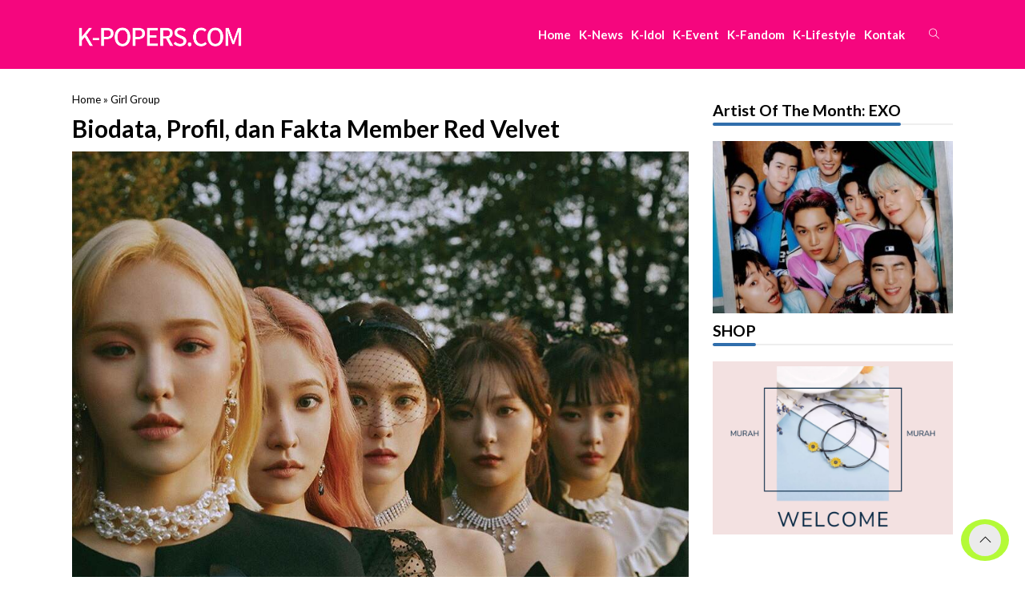

--- FILE ---
content_type: text/html; charset=utf-8
request_url: https://www.google.com/recaptcha/api2/aframe
body_size: 268
content:
<!DOCTYPE HTML><html><head><meta http-equiv="content-type" content="text/html; charset=UTF-8"></head><body><script nonce="qKzAcRJieOFpxPek7ZEBcw">/** Anti-fraud and anti-abuse applications only. See google.com/recaptcha */ try{var clients={'sodar':'https://pagead2.googlesyndication.com/pagead/sodar?'};window.addEventListener("message",function(a){try{if(a.source===window.parent){var b=JSON.parse(a.data);var c=clients[b['id']];if(c){var d=document.createElement('img');d.src=c+b['params']+'&rc='+(localStorage.getItem("rc::a")?sessionStorage.getItem("rc::b"):"");window.document.body.appendChild(d);sessionStorage.setItem("rc::e",parseInt(sessionStorage.getItem("rc::e")||0)+1);localStorage.setItem("rc::h",'1768912926069');}}}catch(b){}});window.parent.postMessage("_grecaptcha_ready", "*");}catch(b){}</script></body></html>

--- FILE ---
content_type: text/css
request_url: https://www.k-popers.com/wp-content/themes/asight-per/assets/css/owl.css?ver=1.1
body_size: 11996
content:
/*! OwlSlider */
.owl-carousel .owl-wrapper:after {
    content: ".";
    display: block;
    clear: both;
    visibility: hidden;
    line-height: 0;
    height: 0
}

.owl-carousel {
    display: none;
    position: relative;
    width: 100%;
    -ms-touch-action: pan-y
}

.owl-carousel .owl-wrapper {
    display: none;
    position: relative
}

.owl-carousel .owl-wrapper-outer {
    overflow: hidden;
    position: relative;
    width: 100%
}

.owl-carousel .owl-wrapper-outer.autoHeight {
    -webkit-transition: height 500ms ease-in-out;
    -moz-transition: height 500ms ease-in-out;
    -ms-transition: height 500ms ease-in-out;
    -o-transition: height 500ms ease-in-out;
    transition: height 500ms ease-in-out
}

.owl-carousel .owl-item {
    float: left
}

.owl-controls .owl-buttons div,
.owl-controls .owl-page {
    cursor: pointer
}

.owl-controls {
    -webkit-user-select: none;
    -khtml-user-select: none;
    -moz-user-select: none;
    -ms-user-select: none;
    user-select: none;
    -webkit-tap-highlight-color: transparent
}

.grabbing {
    cursor: url(../images/grabbing.png) 8 8, move
}

.owl-carousel .owl-item,
.owl-carousel .owl-wrapper {
    -webkit-backface-visibility: hidden;
    -moz-backface-visibility: hidden;
    -ms-backface-visibility: hidden;
    -webkit-transform: translate3d(0, 0, 0);
    -moz-transform: translate3d(0, 0, 0);
    -ms-transform: translate3d(0, 0, 0)
}

.owl-theme .owl-controls {
    text-align: center;
}

.owl-theme .owl-controls .owl-buttons div {
    color: #FFF;
    display: inline-block;
    zoom: 1;
    margin: 5px;
    margin-top: 10px;
    padding: 3px 10px;
    font-size: 12px;
    -webkit-border-radius: 30px;
    -moz-border-radius: 30px;
    border-radius: 30px;
    background: #777;
    filter: Alpha(Opacity=50);
    opacity: .5
}

.owl-theme .owl-controls.clickable .owl-buttons div:hover {
    filter: Alpha(Opacity=100);
    opacity: 1;
    text-decoration: none
}

.owl-theme .owl-controls .owl-page {
    display: inline-block;
    zoom: 1
}

.owl-theme .owl-controls .owl-page span {
    display: block;
    width: 30px;
    height: 30px;
    border: 5px solid #FFF;
    margin: 5px 7px;
    filter: Alpha(Opacity=50);
    opacity: .5;
    -webkit-border-radius: 20px;
    -moz-border-radius: 20px;
    border-radius: 20px;
    background: #777
}

.owl-theme .owl-controls .owl-page.active span,
.owl-theme .owl-controls.clickable .owl-page:hover span {
    filter: Alpha(Opacity=100);
    opacity: 1
}

.owl-theme .owl-controls .owl-page span.owl-numbers {
    height: auto;
    width: auto;
    color: #FFF;
    padding: 2px 10px;
    font-size: 12px;
    -webkit-border-radius: 30px;
    -moz-border-radius: 30px;
    border-radius: 30px
}

.owl-item.loading {
    min-height: 150px;
    background: url(../images/AjaxLoader.gif) no-repeat center center
}

.megaslider .owl-controls {
    text-align: center;
}

.megaslider .owl-controls .owl-buttons div {
    color: #FFF;
    display: block;
    zoom: 1;
    font-size: 16px;
}

.megaslider .owl-controls .owl-buttons .owl-prev {
    width: 40px;
    height: 40px;
    position: absolute;
    background-image: url(../images/nextprev.svg);
    transform: rotate(270deg);
    background-repeat: no-repeat;
    background-position: 50% 50%;
    left: 0;
    top: 45%
}

.megaslider .owl-controls .owl-buttons .owl-next {
    width: 40px;
    height: 40px;
    position: absolute;
    background-image: url(../images/nextprev.svg);
    transform: rotate(90deg);
    background-repeat: no-repeat;
    background-position: 50% 50%;
    right: 0;
    top: 45%
}

.megaslider .owl-controls.clickable .owl-buttons div:hover {
    filter: Alpha(Opacity=90);
    opacity: .9;
    text-decoration: none
}

.megaslider .owl-controls .owl-page {
    display: inline-block;
    zoom: 1
}

.megaslider .owl-controls .owl-pagination {
    position: absolute;
    bottom: 10px;
    width: 100%;
    text-align: center
}

.megaslider .owl-controls .owl-page span {
    display: block;
    width: 18px;
    height: 18px;
    filter: Alpha(Opacity=30);
    opacity: .3;
    -webkit-border-radius: 50%;
    -moz-border-radius: 50%;
    border-radius: 50%;
    border: 2px solid #FFF;
    background: #333;
    margin: 5px 7px
}

.megaslider .owl-controls .owl-page.active span,
.megaslider .owl-controls.clickable .owl-page:hover span {
    filter: Alpha(Opacity=90);
    opacity: 0.9
}

.megaslider .owl-controls .owl-page span.owl-numbers {
    height: auto;
    width: auto;
    color: #FFF;
    font-size: 12px;
    -webkit-border-radius: 30px;
    -moz-border-radius: 30px;
    border-radius: 30px;
    padding: 2px 10px
}

.smallslider .owl-controls {
    text-align: center;
    margin-top: 5px;
}

.smallslider .owl-controls .owl-buttons div {
    color: #FFF;
    display: block;
    zoom: 1;
    font-size: 16px;
}

.smallslider .owl-controls .owl-buttons .owl-prev {
    width: 30px;
    height: 30px;
    position: absolute;
    background-image: url(../images/nextprev.svg);
    transform: rotate(270deg);
    background-size: 100%;
    background-repeat: no-repeat;
    background-position: 50% 50%;
    left: 6px;
    top: 45%
}

.smallslider .owl-controls .owl-buttons .owl-next {
    width: 30px;
    height: 30px;
    position: absolute;
    background-image: url(../images/nextprev.svg);
    transform: rotate(90deg);
    background-size: 100%;
    background-repeat: no-repeat;
    background-position: 50% 50%;
    right: 6px;
    top: 45%
}

.smallslider .owl-controls.clickable .owl-buttons div:hover {
    ftext-decoration: none
}

.smallslider .owl-controls .owl-page {
    display: inline-block;
    zoom: 1
}

.smallslider .owl-controls .owl-page span {
    display: block;
    width: 15px;
    height: 15px;
    border: 2px solid #FFF;
    filter: Alpha(Opacity=30);
    opacity: .3;
    -webkit-border-radius: 50%;
    -moz-border-radius: 50%;
    border-radius: 50%;
    background: #777;
    margin: 5px 7px
}

.smallslider .owl-controls .owl-page.active span,
.smallslider .owl-controls.clickable .owl-page:hover span {
    filter: Alpha(Opacity=80);
    opacity: 80
}

.smallslider .owl-controls .owl-page span.owl-numbers {
    height: auto;
    width: auto;
    color: #FFF;
    font-size: 12px;
    -webkit-border-radius: 30px;
    -moz-border-radius: 30px;
    border-radius: 30px;
    padding: 2px 10px
}

.owl-origin {
    -webkit-perspective: 1200px;
    -webkit-perspective-origin-x: 50%;
    -webkit-perspective-origin-y: 50%;
    -moz-perspective: 1200px;
    -moz-perspective-origin-x: 50%;
    -moz-perspective-origin-y: 50%;
    perspective: 1200px
}

.owl-fade-out {
    z-index: 10;
    -webkit-animation: fadeOut .7s both ease;
    -moz-animation: fadeOut .7s both ease;
    animation: fadeOut .7s both ease
}

.owl-fade-in {
    -webkit-animation: fadeIn .7s both ease;
    -moz-animation: fadeIn .7s both ease;
    animation: fadeIn .7s both ease
}

.owl-backSlide-out {
    -webkit-animation: backSlideOut 1s both ease;
    -moz-animation: backSlideOut 1s both ease;
    animation: backSlideOut 1s both ease
}

.owl-backSlide-in {
    -webkit-animation: backSlideIn 1s both ease;
    -moz-animation: backSlideIn 1s both ease;
    animation: backSlideIn 1s both ease
}

.owl-goDown-out {
    -webkit-animation: scaleToFade .7s ease both;
    -moz-animation: scaleToFade .7s ease both;
    animation: scaleToFade .7s ease both
}

.owl-goDown-in {
    -webkit-animation: goDown .6s ease both;
    -moz-animation: goDown .6s ease both;
    animation: goDown .6s ease both
}

.owl-fadeUp-in {
    -webkit-animation: scaleUpFrom .5s ease both;
    -moz-animation: scaleUpFrom .5s ease both;
    animation: scaleUpFrom .5s ease both
}

.owl-fadeUp-out {
    -webkit-animation: scaleUpTo .5s ease both;
    -moz-animation: scaleUpTo .5s ease both;
    animation: scaleUpTo .5s ease both
}

@-webkit-keyframes empty {
    0% {
        opacity: 1
    }
}

@-moz-keyframes empty {
    0% {
        opacity: 1
    }
}

@keyframes empty {
    0% {
        opacity: 1
    }
}

@-webkit-keyframes fadeIn {
    0% {
        opacity: 0
    }

    100% {
        opacity: 1
    }
}

@-moz-keyframes fadeIn {
    0% {
        opacity: 0
    }

    100% {
        opacity: 1
    }
}

@keyframes fadeIn {
    0% {
        opacity: 0
    }

    100% {
        opacity: 1
    }
}

@-webkit-keyframes fadeOut {
    0% {
        opacity: 1
    }

    100% {
        opacity: 0
    }
}

@-moz-keyframes fadeOut {
    0% {
        opacity: 1
    }

    100% {
        opacity: 0
    }
}

@keyframes fadeOut {
    0% {
        opacity: 1
    }

    100% {
        opacity: 0
    }
}

@-webkit-keyframes backSlideOut {
    25% {
        opacity: .5;
        -webkit-transform: translateZ(-500px)
    }

    100%,
    75% {
        opacity: .5;
        -webkit-transform: translateZ(-500px) translateX(-200%)
    }
}

@-moz-keyframes backSlideOut {
    25% {
        opacity: .5;
        -moz-transform: translateZ(-500px)
    }

    100%,
    75% {
        opacity: .5;
        -moz-transform: translateZ(-500px) translateX(-200%)
    }
}

@keyframes backSlideOut {
    25% {
        opacity: .5;
        transform: translateZ(-500px)
    }

    100%,
    75% {
        opacity: .5;
        transform: translateZ(-500px) translateX(-200%)
    }
}

@-webkit-keyframes backSlideIn {

    0%,
    25% {
        opacity: .5;
        -webkit-transform: translateZ(-500px) translateX(200%)
    }

    75% {
        opacity: .5;
        -webkit-transform: translateZ(-500px)
    }

    100% {
        opacity: 1;
        -webkit-transform: translateZ(0) translateX(0)
    }
}

@-moz-keyframes backSlideIn {

    0%,
    25% {
        opacity: .5;
        -moz-transform: translateZ(-500px) translateX(200%)
    }

    75% {
        opacity: .5;
        -moz-transform: translateZ(-500px)
    }

    100% {
        opacity: 1;
        -moz-transform: translateZ(0) translateX(0)
    }
}

@keyframes backSlideIn {

    0%,
    25% {
        opacity: .5;
        transform: translateZ(-500px) translateX(200%)
    }

    75% {
        opacity: .5;
        transform: translateZ(-500px)
    }

    100% {
        opacity: 1;
        transform: translateZ(0) translateX(0)
    }
}

@-webkit-keyframes scaleToFade {
    to {
        opacity: 0;
        -webkit-transform: scale(.8)
    }
}

@-moz-keyframes scaleToFade {
    to {
        opacity: 0;
        -moz-transform: scale(.8)
    }
}

@keyframes scaleToFade {
    to {
        opacity: 0;
        transform: scale(.8)
    }
}

@-webkit-keyframes goDown {
    from {
        -webkit-transform: translateY(-100%)
    }
}

@-moz-keyframes goDown {
    from {
        -moz-transform: translateY(-100%)
    }
}

@keyframes goDown {
    from {
        transform: translateY(-100%)
    }
}

@-webkit-keyframes scaleUpFrom {
    from {
        opacity: 0;
        -webkit-transform: scale(1.5)
    }
}

@-moz-keyframes scaleUpFrom {
    from {
        opacity: 0;
        -moz-transform: scale(1.5)
    }
}

@keyframes scaleUpFrom {
    from {
        opacity: 0;
        transform: scale(1.5)
    }
}

@-webkit-keyframes scaleUpTo {
    to {
        opacity: 0;
        -webkit-transform: scale(1.5)
    }
}

@-moz-keyframes scaleUpTo {
    to {
        opacity: 0;
        -moz-transform: scale(1.5)
    }
}

@keyframes scaleUpTo {
    to {
        opacity: 0;
        transform: scale(1.5)
    }
}

--- FILE ---
content_type: text/css
request_url: https://www.k-popers.com/wp-content/themes/asight-per/style.css?ver=1.0
body_size: 27304
content:
/*
Theme Name: A-Sight
Version: 1.0
Theme URI: https://www.oketheme.com/themes/asight-theme/
Author: Rizky Maeza Ardy
Author URI: https://www.oketheme.com
Description: A-Sight Theme adalah tema WordPress untuk berita dan majalah yang memukau. Dengan desain yang elegan dan responsif, A-Sight menawarkan tampilan yang modern dan profesional untuk situs Anda.
Tags: magazine, berita, news, oketheme
Tested up to: 7.4
Requires PHP: 7.2
*/
/* Reset */
:root {
  --color1:  #001270;
  --color2: #FFD400;
  --txt-dark : #000;
  --dark : #000;
  --txt-light : #fff;
  --light : #fff;
  --maxwidth: 1100px;
  --center: calc((100% - var(--maxwidth)) / 2);
  --bradius: 0px;
  
}
.flexcol{
  display: flex;
  flex-direction: column;
  gap: 40px;
}
@keyframes moveInRight {
  0% {
    opacity: 0;
    transform: translateX(-50px);
  }
  80% {
    transform: translateX(10px);
  }
  100% {
    opacity: 1;
    transform: translateX(0);
  }
}
.dark-color, .dark-color a, .dark-color h1 { 
  color: black 
}
.light-color, .light-color a, .light-color h1{ 
  color: white 
}	

body {
  font-family: arial, sans-serif;
  font-size: 15px;
  line-height: 1.25;
  color: var(--txt-dark);
  background: #FFF;
  margin: 0;
}

  *, :after, :before {
  box-sizing: border-box;
}

nav, ul, li {
  margin: 0;
  padding: 0;
}

/* align */
.aligncenter{
  text-align: center;
}
/* align end */

  /* LINK */
a, h1, h2, h3, h4 {
  color: var(--txt-dark);
  transition: 0.5s;
}

a:active, a:hover, a:link, a:visited {
  text-decoration: none;
}
  
/* HEADING */  
h1 {
  font-size: 200%;
}
  
h2 {
  font-size: 150%;
}

h3 {
  font-size: 130%;
}
  
h4 {
  font-size: 110%;
}
  
h1, h2, h3, h4 {
  margin: 10px 0;
}
  
/* FORM, INPUT & BUTTON */
input, radio, select, textarea {
  padding: 5px 10px;
  color: #000;
  outline: 0;
  background: #FFF;
  border: 1px solid #000;
}
input[type=checkbox] {
  border: none;
  box-shadow: none;
  width: auto;
}
.button-primary, .form-submit input, button {
  cursor: pointer;
  padding: 4px 11px;
  background-color: var(--color1);
  color: var(--light);
  border: 0;
  outline: 0;
  transition: 0.5s;
  font-family: inherit;
}
.button-primary:hover, .form-submit input:hover, button:hover {
  background: var(--color2);
  color: var(--color1)!important;
}
  input[type=text]:focus, radio:focus, select:focus, textarea:focus {
  background: #F9F9F9;
  border-color: #CCC;
}
form ::placeholder {
  font-size: 90%;
  color: #CCC;
}
.hscroll {
  white-space: nowrap;
  overflow: auto;
}
.hscroll::-webkit-scrollbar{
  display: none;
}

/* BLOCKQUOTE & CODE & DROPCAP */
.wrap-content blockquote{
  font-size: 110%;
  width:90%;
  margin:30px auto;
  font-style:italic;
  color: var(--txt-dark);
  padding:1.2em 30px 1.2em 75px;
  border-left:5px solid var(--color1);
  line-height:1.6;
  position: relative;
  background: #eaeaea;
}
.wrap-content blockquote::before{
  font-family:arial, sans-serif;
  content: "\201C";
  color: var(--color1);
  font-size:4em;
  position: absolute;
  left: 10px;
  top:-10px;
}
.wrap-content blockquote::after{
  content: '';
}
.wrap-content ul li{
  margin-left: 25px;
  padding: 5px 0;
}
code {
  background: #F5F5F5;
  border: #F2F2F2 solid 1px;
  padding: 5px;
}
.wrap-post img{
  background: #e9ffff;
}
.wrap-post .gmr_parallax{
  display: none;
}
.wrap-post p button{
  color: var(--light);
}
/* BLOCKQUOTE & CODE & DROPCAP END */
  
/* IMAGE & CAPTION */
img {
  height: auto;
  max-width: 100%;
}
a img {
  border: none;
}
img.center {
  display: block;
  margin-left: auto;
  margin-right: auto;
}
img.aligncenter {
  display: block;
  margin: 5px auto;
}
img.alignright {
  display: inline;
  margin: 0 0 5px 5px;
  padding: 5px;
}
img.alignleft {
  display: inline;
  margin: 0 5px 5px 0;
  padding: 5px;
}
.wp-caption {
  background-color: #FFF;
  color: var(--txt-dark);
  padding: 5px;
}
.wp-caption img {
  margin: 0;
  padding: 0;
  border: none;
}
.wp-caption p.wp-caption-text {
  text-align: center;
  font-style: italic;
  font-size: 80%;
  padding: 5px 5px 0;
  margin: 0;
  color: #444;
}
.aligncenter {
  display: block;
  margin: 5px auto;
}
.alignleft {
  float: left;
}
.alignright {
  float: right;
}
.wp-caption, img, img.alignnone, p img {
  max-width: 100%;
}

/* Newsticker */
.ckerwrap{
  background: #ddd;
  height: 40px;
  overflow: hidden;
}

.ickerwrap{
  display: flex;
  max-width: var(--maxwidth);
  margin: 0 auto;
}

.ticker{
  height: 40px;
  line-height: 40px;
  flex-basis: calc(100% - 150px);
  padding-left: 10px;
  color: var(--dark);
}

.ticker ul {
  font-size: 13px;
  list-style-type: none
}

.ticker a{
  color: var(--dark);
}

.info{
  height: 40px;
  line-height: 40px;
  left: 0;
  padding: 0 10px;
  font-weight: 700;
  font-size: 13px;
  color: var(--dark);
}

.contactus{
  max-width: 200px;
  height: 100%;
  line-height: 40px;
  display: inline-block;
  cursor: pointer;
  font-size: 90%;
  color: var(--color2);
  padding: 0 10px;
}

.wrap-newsticker{
  margin: 0 var(--center);
  padding-top: 10px;
  height: 36px;
  background: var(--primary);
}

.newsticker {
  display: block;
  height: 36px!important;
  line-height: 36px;
  color: var(--txt-light);
}

.newsticker li a{
  color:var(--txt-light);
}

.newsticker li {
  margin-right: 20px;
  font-size: 14px;
  list-style-type: none;
}

.newsticker li span {
  color: var(--txt-light);
  padding: 3px 6px;
  margin-right: 5px; 
  font-size: 10px;
  text-transform: uppercase;
  font-weight: 600;
}

.newsticker:after {
  content: 'Breaking News';
  position: absolute;
  top: 0;
  left: 0;
  height: 36px;
  padding: 0 12px;
  font-weight: 600;
  text-transform: capitalize;
  font-size: 14px;
  color: var(--colorbg);
  background-color: var(--color1);
  border-radius: var(--bradius);
}
/* End Newsticker */

/* Header */
header{
  display: grid;
  grid-template-columns: 250px auto 70px 50px;
  position: relative;
  background-color: var(--color1);
  color: var(--light);
  width: 100%;
  top: 0px;
  padding: 0 var(--center);
  z-index: 2;
  justify-items: start;
  align-items: center;
}

a,a:visited, a:link {
  text-decoration: none;
}
/* header end */

/* logo */
.logo img{
  margin-top: 6px;
  max-height: 55px;
  max-width: 220px;
}

.logo h1{
  color: var(--light);
}
/* logo end */

/* menubar */
.menubar{
  color: white;
  display: none;
  cursor: pointer;
}
.menubar .ti-menu{
  font-size: 20px;
}
.closebar{
  position: fixed;
  left: 260px;
  top: 10px;
  width: 30px;
  height: 30px;
  line-height: 30px;
  text-align: center;
  background: var(--color2);
  z-index: 4;
  display: none;
  cursor: pointer;
}
.navi{
  width: 100%;
  display: flex;
  place-content: flex-end;
  padding-right: 10px;
}
.naviku{
  display: flex;
  flex-direction: row;
  gap: 20px;
  position: relative;
}
.naviku a{
  color: var(--light);
}
.naviku li{
  position: relative;
  list-style: none;
  height: 85px;
  line-height: 85px; 
  padding-left: 10px;
  font-weight: 600;
}
.naviku > li > a:hover{
  border-bottom: 3px solid var(--color2);
}
.naviku li > .active{
  display: block;
}
.naviku li > .dropli.active{
  transform: rotate(180deg);
}
.dropli{
  color: var(--color1);
}
.naviku > li .dropli{
  position: absolute;
  top: 37px;
  right: -13px;
  color: var(--color2);
  font-size: 10px;
}
/* .naviku > li:has(ul){
  padding-right: 20px;
} */
/* lv2 */
.naviku li ul{
  position: absolute;
  top: 100%;
  left: 0;
  background: var(--color1);
  width: 200px;
  display: none;
}
.naviku li ul li{
  padding: 5px 0 0 10px;
  height: unset;
  line-height: 25px;
  font-weight: 400;
  font-size: 95%;
  background: #00000020;
}
.naviku > li > ul > li:first-child{
  margin-top: 10px;
}
.naviku li ul li a{
  padding: 5px;
}
.naviku > li > ul > li:last-child {
  padding-bottom: 10px;
}
.naviku li ul .dropli{
  top: 12px;
  right: 10px;
}
/* lv3 */
.naviku li ul li ul{
  width: 100%;
  position: unset;
}
/* menubar end */


/* switch-dark mode */
#switch{
  color: var(--color1);
  background: #999;
  width: 50px;
  height: 25px;
  position: relative;
  border-radius: 20px;
  transition: .3s ease-in-out;
  cursor: pointer;
  margin-left: 20px;
}

#switch svg:first-child{
  color: unset;
}

#switch svg:last-child{
  color: #999;
}

#switch.dark span{
  /* transform: translateX(-101%); */
  left: 22px;
  right: unset;
}

#switch span{
  margin: 2px 3px 0;
  width: 46%;
  border-radius: 50%;
  background: #fafafa;
  height: 21px;
  display: block;
  position: absolute;
  top: 0;
  left: -1px;
}
/* switch-dark mode end */


/* search */
.search-search{
  position: relative;
  padding: 25px 0;
  height: 100%;
  margin-left: 10px;
}

.search-btn{
  padding: 10px;
  color: var(--light);
}

.search-search button:hover{
  background: unset;
  color: var(--color2)!important;
}

.search-box{
  display: none;
  position: absolute;
  right: -11px;
  top: 99%;
  background-color: var(--color1);
  width: 400px;
}

.searching{
  display: grid;
  grid-template-columns: 70% 30%;
  gap: 10px;
  padding: 20px;
  background-color: #00000047;
}

.searching input, .searching button{
  width: 100%;
}

.searching button{
  background-color: var(--color2);
  color: var(--dark);
}

.pust .search-img{
  float: left;
}

.search-img{
  width: 150%;
  height: 150%;
  overflow:hidden;
}

.search-img img{
  transition: .3s;
}

.not-found-btn{
  background: var(--color2);
  color: var(--dark);
}
/* search end */

/* KATEGORI */
.kategoribox {
  display: grid;
  grid-template-columns: 130px auto;
  padding: 5px var(--center);
  background: #eeefff;
}
.kategoribox > div {
  align-items: center;
  padding-right: 10px;
  display: flex;
}
.katitle {
  font-weight: 600;
  color: var(--color1);
  max-width: 180px;
}
.katitle .glyphicon {
  font-size: 100%;
  margin: -2px 5px 0 0;
}
.kategori {
  height: 50px;
  white-space: nowrap;
  overflow: auto;
  gap: 5px;
  padding: 0 5px;
  position: relative;
}
.kategori li {
  list-style: none;
  display: inline-grid;
  gap: 10px;
  padding: 5px 10px;
  transition: 0.3s;
  background: var(--color1);
}
.kategori li a{
  color: var(--light);
  font-size: .85em;
}
.kategori li:hover {
  border-color: var(--color2);
}
.kategori li:hover a{
  color: var(--color2);
}
.kategori::-webkit-scrollbar {
  display: none;
}

/* index container */
.container-home{
  padding: 30px var(--center) 0;
}

.container{
  padding: 30px var(--center) 0;
  display: flex;
  flex-direction: row;
}

.container2{
  /* padding: 0 var(--center) 0; */
  display: flex;
  flex-direction: row;
  gap: 10px;
}

.leftbar{
  width: calc(100% - 300px);
  padding-right: 30px;
}

.after-title{
  padding-bottom: 5px;
}

.after-title a{
  color: var(--color2);
}

.after-title img{
  float: left;
  margin-right: 7px;
  border-radius: 50%;
  width: 20px;
}

/* .leftbar2 .catpages .pust{
  flex-direction: row-reverse;
} */

.rightbar{
  width: 300px;
  position: sticky;
  top: 0;
  height: fit-content;
}

.rightbar2{
  width: 300px;
  position: sticky;
  top: 3px;
  height: fit-content;
  margin-top: 42px;
  text-align: right;
}
/* index container end */


/* featnews */
.featnews{
  width: 100%;
  display: grid;
  grid-template-rows: repeat(3, 200px);
  grid-template-columns: repeat(3, 1fr);
  gap: 10px;
}

.featnews#displai .post-img{
  width: 100%;
  height: 500px;
  position: relative;
}

.featnews#displai .post-img::before{
  content: '';
  z-index: 2;
  position: absolute;
  left: 0;
  top: 0;
  bottom: 0;
  width: 50%;
  background-image: linear-gradient(90deg, white, transparent);
}

.featnews#displai .underline{
  background-image: unset;
}

/* #displai{
  margin: 0 -5px;
} */

#displai .owl-item{
  padding: 0px 5px;
}

#displai img{
border-radius: var(--bradius);
}

.featnews .pust{
  display: flex;
  flex-direction: row-reverse;
}

.featnews.display6 .pust{
  display: unset;
}

.featnews.display6 .boxtittle{
  position: absolute;
  bottom: 0;
  right: 0;
  left: 0;
  padding: 20px;
  background: linear-gradient(0deg, #000, transparent);
}

.featnews.display6 .pust:first-child h2 a{
  font-size: 27px;
}

.featnews.display6 .pust h2 a{
  color: var(--light);
}

.featnews.display6 .featdate{
  color: var(--light);
  font-size: 0.8em;
}

.featnews.display6 .pust:first-child .featdate{
  display: block;
}

.featnews.display6 .catego-box a{
  font-size: 80%;
  padding: 3px 5px;
}

.featnews.display6 .boxtittle p{
  display: none;
}

.featnews.display6 .pust h2 a{
  color: var(--light);
  font-size: .85em;
}

.featnews.display6 .underline{
  background-image: unset;
  margin: 0;
}

.display6 .pust:first-child{
  grid-row: 1 / 3;
  grid-column: 1 / 3;
}

.display6 .post-img{
  height: 100%;
}

.featnews .boxtittle{
  padding: 60px 60px;
  display: flex;
  background: white;
  flex-direction: column;
  place-content: center;
}

.featnews .pust h2 a{
  color: var(--dark);
  font-size: 120%;
}

.featnews p{
  color: var(--txt-dark);
}

.featnews .featdate{
  color: var(--txt-dark);
  font-size: 14px;
}

.featnews .featdate a{
  color: var(--color2);
}

.featnews .catego-box a{
  font-size: 100%;
  padding: 5px 10px;
}

.featnews .catego-box.card, .trendingnews .catego-box.card{
  position: initial;
}

.featnews .owl-pagination{
  position: absolute;
  bottom: 0;
  left: 0;
  right: 0;
}

.featnews button{
  margin-top: 10px;
  border-radius: 5px;
  font-weight: 600;
  padding: 10px 20px;
  color: var(--light);
}

.featnews.display6 button{
  display: none;
}
/* featnews end */

/* boxheader */
.boxheader{
  display: flex;
  border-bottom: 2px solid #eee;
  position: relative;
  margin-bottom: 20px;
}

.boxheader span{
  flex-grow: 0;
  flex-wrap: nowrap;
  position: relative;
  border-radius: 1px;
  padding-bottom: 5px;
  margin-bottom: -1px;
  text-transform: capitalize;
}

.boxheader span::after{
  position: absolute;
  content: '';
  left: 0;
  bottom: -2px;
  border: 2px solid #306eac;
  width: 100%;
  border-radius: 3px;
}
/* boxheader end */


/* trending news */
.trendingnews{
  margin-top: 20px;
  margin: 0 -5px;
  overflow: hidden;
}
.trendingnews .pust {
  float: left;
  width: calc(33.33% - 20px);
  margin: 10px;
}
.trendingnews .pust:nth-child(n+4) {
  width: calc(20% - 20px);
}

.trendingnews .boxtittle{
  position: absolute;
  bottom: 0;
  left: 0;
  right: 0;
  padding: 20px;
  background: linear-gradient(0deg, #000, transparent);
  border-bottom-left-radius: var(--bradius) ;
  border-bottom-right-radius: var(--bradius);
}

.trendingnews .pust:nth-child(n+4) .boxtittle {
  position: relative;
  background: none;
  padding: 10px 0;
  color: var(--color2);
}

.trendingnews .pust:nth-child(n+4) h2 a {
  color: var(--txt-dark);
  font-size: 85%;
}

.trendingnews .pust:nth-child(n+4) .catego-box.card {
  position: absolute;
  bottom: calc(100% + 5px);
  top: unset;
  left: 5px;
  margin-bottom: 0;
  display: flex;
  flex-direction: column;
  gap: 5px;
}

.trendingnews .pust:nth-child(n+4) .underline:hover {
  color: var(--txt-dark);
}

.trendingnews .pust:nth-child(n+4) .featdate{
  color: var(--txt-dark);
  font-weight: 500;
}

/* .trendingnews .pust:nth-child(n+4) .featdate::after{
  content: '';
  position: absolute;
  top: 0;
  height: 100%;
  border-right: 1px solid black;
  right: calc(30px / 2 * -1);
} */

.trendingnews .pust:nth-child(n+4) .featdate a{
  color: #000;
}

.trendingnews h2{
  font-size: 115%;
}

.trendingnews .pust:nth-child(n+4) .post-img{
  margin: 0;
  width: 100%;
  height: 145px;
}

.trendingnews .pust h2 a{
  color: #fff;
}

.trendingnews .featdate{
  font-weight: 700;
  color: #fff;
}

.trendingnews .featdate a{
  color: var(--color2);
}
/* trending news end */


/* tab content */
.tabmenu-options{
  display: flex;
  place-content: space-between;
  place-items: center;
  border-bottom: 2px solid #eee;
  height: 35px;
  position: relative;
}
.tabmenu{
  display: flex;
  gap: 10px;
}
.tablinks{
  color: var(--light)!important;
}
.tabcontent{
  display: none;
  animation: moveInRight 0.5s ease-out;
}
.tablinks.active{
  background: var(--color2);
  color: unset!important;
}
.tabmenu-options .boxheader{
  height: 35px;
  margin-right: 50px;
  line-height: 35px;
  width: 50%;
  border-bottom: unset;
  margin-bottom: 12px;
}
.categoriesnews{
  margin-top: 25px;
  display: grid;
  grid-template-rows: auto 1fr;
  grid-template-columns: repeat(2, 1fr);
  gap: 15px;
}
.categoriesnews .pust{
  display: flex;
  gap: 10px;
}
.categoriesnews .post-img{
  width: 150px;
  height: 150px;
} 
.categoriesnews .boxtittle{
  width: calc(100% - 160px);
}
.categoriesnews p{
  display: inline;
}
.categoriesnews .featdate{
  margin-top: 10px;
}
.categoriesnews .catego-box.card{
  margin-bottom: 10px;
}
.categoriesnews .boxtittle > p{
  display: -webkit-box;
  -webkit-line-clamp: 3;
  -webkit-box-orient: vertical;
  overflow: hidden;
  text-overflow: ellipsis;
  margin: unset;
  font-size: .9em;
  margin-top: 10px;
} 

/* tab content-end */


/* latest news */
.latnews{
  width: 100%;
  display: grid;
  grid-template-rows: auto 1fr;
  grid-template-columns: repeat(3, 1fr);
  gap: 20px;
  margin-top: 20px;
}
.latnews .boxtittle{
  padding-top: 10px;
}
.latnews h2 a{
  display: -webkit-box;
  -webkit-line-clamp: 2;
  -webkit-box-orient: vertical;
  overflow: hidden;
  text-overflow: ellipsis;
}
.latnews .boxtittle p{
  display: -webkit-box;
  -webkit-line-clamp: 3;
  -webkit-box-orient: vertical;
  overflow: hidden;
  text-overflow: ellipsis;
}
.latnews2{
  width: 100%;
  display: grid;
  grid-template-rows: auto 1fr;
  grid-template-columns: repeat(3, 1fr);
  gap: 20px;
  margin-top: 20px;
}
.latnews2 .boxtittle{
  padding-top: 10px;
}
.seeall{
  margin-top: 10px;
  font-weight: 500;
  padding: 5px 10px;
  color: var(--light);
}
/* latest news end */


/* go-top */
.go-top{
  display: none;
  position: fixed;
  bottom: 20px;
  right: 20px;
}

.go-top i{
  background: #ebebeb;
  display: block;
  width: 40px;
  height: 40px;
  line-height: 40px;
  text-align: center;
  cursor: pointer;
  border-radius: 50%;
}

.go-top:hover span {
  display: inline-block;
}

.go-top span{
  white-space: nowrap;
  transition: 0.5s;
  transform: rotate(-90deg) translate3d(0,0,0);
  position: absolute;
  display: none;
  bottom: 60px;
  width: 100%;
}
/* go-top end */


/* crumbs */
.crumbs {
  font-size: 90%
}
/* crumbs end */


/* taglist */
.tag{
  display: flex;
  padding: 10px;
  gap: 5px;
}
.taglist{
  padding-left: 5px;
  display: flex;
  flex-flow: wrap;
  gap: 5px;
  flex-basis: 90%;
  font-size: 90%;
}
.taglist a{
  border-radius: 100px;
  height: 24px;
  line-height: 24px;
  padding: 0 13px;
  background: var(--txt-dark);
  color: var(--txt-light);
  text-transform: capitalize;
  align-items: center;
}

.taglist a:hover{
  background-color: var(--color1);
  color: var(--color2);
}
/* taglist end */

/* share */
.shareit {
  margin: 10px 0;
  display: inline-block;
  overflow: hidden;
  border: 1px solid #f2f2f2;
  padding: 10px 10px 0;
  background-image: linear-gradient(to top, #fafafa, #fff)
}
.shareit strong {
  line-height: 28px;
  float: left
}
.shareit span {
  line-height: 28px;
  font-size: 28px;
  margin: 0 0 10px 10px;
  width: 30px;
  float: left
}
.shareit span:hover {
  opacity: .8
}
.small {
  font-size: 80%;
  line-height: 1.4em
}
/* share end */


/* author box */
.authorbox{
  background-color: #f8f7f5;
  padding: 20px;
  margin: 20px 0;
}

.authorbox .boxtittle{
  margin-top: 10px;
}

.authorbox img{
  float: left;
  display: block;
  margin : 20px 10px 5px 0;
  border-radius: 50%;
}

.authorbox p {
  display: contents;
  text-align: justify;
}

.authorbox ul{
  display: flex;
  gap: 10px;
  margin: 5px 0;
}

.authorbox li{
  list-style: none;
}

.auth_artic{
  margin-top: 10px;
  padding: 5px 10px;
  background: #dadada;
}

.author-img{
  overflow:hidden;
  width: 300px;
  height: auto;
}

.author-img img{
  transition: .3s;
  display: block;
  width: 100%;
  height: 100%;
  object-fit: cover;
}
/* authorbox end */


/* related news */
#relatenews{
  margin: 0 -5px;
}

#relatenews h2{
  font-size: 120%;
}

#relatenews .owl-item{
  padding: 0px 5px;
}
#relatenews .boxtittle{
  margin-top: 10px;
}
#relatenews .pust{
  padding: 0 5px;
}
.wrap-random{
  padding: 15px 20px;
  background: #f7f7f7ee;
}
/* related news end */

/* othernews */
.othernews_post{
  display: flex;
  gap: 10px;
  margin-bottom: 15px;
}
.othernews{
  width: 100%;
  padding-top: 10px;
}

.othernews .post-img{
  max-width: 108.7px;
  max-height: 108.7px;
}

.othernews_post .boxtittle{
  width: 60%;
}
.othernews .catego-box.card{
  display: none;
}
.othernews_post p{
  display: none;
}
.othernews .featdate{
  font-weight: unset;
}
.othernews_post .featdate a{
  color: var(--color2);
}
/* othernews end */


/* Comment */
.comments, .tags {
  width : 100%;
  padding : 5px;
  text-align : left;
  margin-bottom : 10px;
}
  .comments textarea, .comments input[type="text"] {
  width : 100%;
  padding : 10px;
  margin-top: 5px;
}
  .form-submit input {
  line-height : 30px;
}
  .comments li {
  list-style-type : none;
  padding : 7px 10px;
  margin-top : 10px;
  background: #fafafa;
}
.comments > ul > li > ul > li{
  background: #fff;
}
.comments li img {
  float: left;
  margin: 0 10px 5px 0;
  border-radius: 50%;
}
.comments ul li ul li img{
  width: 35px;
  height: 35px;
}
.comment-body{
  padding: 10px;
}
/* comment end */

/* sidebar */
.inner-sidebar {
  gap: 20px;
}
.widgetsidebar li{
  margin-left: 15px;
  padding: 5px 0;
}

.widget__judul{
  font-size: 130%;
}
/* sidebar end */

/* category sidebar */
.catsidebar li{
  position: relative;
  margin-bottom: 5px;
  font-weight: 700;
  padding: 2px 0;
  list-style: none;
  margin-left: 0!important;
}
.catsidebar li a:hover{
  color: var(--color2);
}
.catsidebar li span{
  position: absolute;
  display: block;
  right: 10px;
  top: 0;
  bottom: 0;
  width: 22px;
  height: 22px;
  line-height: 22px;
  text-align: center;
  background: var(--color2);
  color: var(--color1);
  font-size: 85%;
  font-weight: 700;
  border-radius: 3px;
}
/* category sidebar end */


/* category pages */
.catpages h2{
  font-size: 115%;
}

.catpages .post-img{
  width: 200px;
  height: 144px;
  flex-basis: 200px;
}

.catpages .author-img{
  width: 300px;
  height: 205px;
  display: block;
}

.catpages .boxtittle{
  flex-basis: calc(100% - 220px);
}

.catpages .boxtittle p{
  margin: 7px 0;
}

.catpages .pust{
  display: flex;
  gap: 20px;
  padding: 10px 0;
  place-content: center;
}

.catpages.archive .pust{
  flex-direction: row;
}

.catpages.archive .post-img{
  width: 200px;
  height: 144px;
  flex-basis: 200px;
}

.catpages .pust:after{
  position: absolute;
  content: '';
  bottom: 0;
  left: 0;
  border: 1px solid #eee;
  width: 100%;
}
/* category pages end */


/* About Author */
.about-author:before{
  content: "";
  position: absolute;
  top: 0;
  bottom: 0;
  right: 0;
  left: 0;
  background: linear-gradient(0deg, #fcfcfc, #fcfcfc,transparent, transparent);
  border-radius: 5px;
}

.about-author {
  text-align: center;
  border: 1px solid #EEE;
  padding: 220px 10px 40px;
  background-size: cover;
  position: relative;
  border-radius: 5px;
  background-image: url(images/author-default.jpg);
}
.about-author li {
  list-style-type: none;
  display:inline-block;
  margin-right: 10px;
}

.about-content{
  position: relative;
}

.about-content img{
  border-radius: 50%;
  border: 5px solid #fcfcfc;
}
/* about author end */


/* footer-start */
footer{
  margin-top: 15px;
  background: var(--color1);
  width: 100%;
  color: white;
}

footer a{
  color: #EEE;
}

.widgetarea{
  display: grid;
  grid-template-columns: 33% auto 33%;
  gap: 30px;
  background: var(--color1);
  width: 100%;
  padding: 40px var(--center);
  color: white;
  align-items: flex-start;
}

.footerwidgets .widget__judul{
  color: var(--color2);
}

.footerwidgets{
  place-content: center;
  display: flex;
  flex-direction: column;
  gap: 30px;
}

.footerwidgets li{
  margin-left: 15px;
  padding: 5px 0;
}

.footerwidgets h4 a{
  color: #ebebeb;
}

.footerwidgets .featdate{
  color: var(--light);
}


.copyright{
  text-align: center;
  background: var(--color2);
  padding: 15px var(--center);
  color: var(--dark);
}
/* footer-end */


/* videolink */
.utube iframe{
  width: 100%;
  height: 400px;
}

/* pagination */
.pagination{
  margin: 20px auto 30px;
}
.pagination a{
  color: var(--color1);
}
.pagination span{
  background: var(--color1);
  color: var(--color2);
}
.page-numbers{
  padding: 5px 12px;
  background: var(--color2);
}
/* pagination end */


/* ads */
.ads1098{
  max-width: 1098px;
  max-height: 138px;
  overflow: hidden;
  text-align: center;
  margin: 20px auto 0;
}

.ads300{
  max-width: 300px;
  max-height: 600px;
  overflow: hidden;
  text-align: center;
  margin: 0 auto;
}

.ads160{
  max-width: 160px;
  max-height: 600px;
  overflow: hidden;
  text-align: center;
  margin: 0 auto;
}
/* ads end */


/* pop up */
.warning{
  border: 1px red solid;
  padding: 7px;
}
.tred{
  color: red;
}
/* pop up end */


/* button-sidebar */
.button-sidebar{
  display: none;
  color: #eaeaea;
  position: absolute;
  bottom: 20px;
  left: -36px;
  width: 36px;
  height: 36px;
  background: #555;
  top: 35%;
  place-content: center;
  place-items: center;
  z-index: 999;
}
/* button-sidebar end*/

/* post */
.othernews .catego-box.card, .categoriesnews .catego-box.card, .catpages .catego-box.card{
  position: initial;
}
.featdate{
  margin-top: 5px;
  font-size: 75%;
  font-weight: 600;
  color: var(--txt-dark);
  text-transform: uppercase;
}
.catego-box.card{
  position: absolute;
  left: 20px;
  top: 20px;
  margin-bottom: 5px;
  display: flex;
  gap: 5px;
  flex-wrap: wrap;
}
.catego-box a{
  background: var(--color2);
  color: var(--dark);
  font-size: 80%;
  padding: 3px 5px;
  display: inline-block;
}
.pust{
  position: relative;
  overflow: hidden;
}
.pust:hover .post-img img, .othernews_post:hover img{
  transform: scale(1.2);
}
.post-img{
  overflow:hidden;
  background: #fafafa;
}
.post-img img{
  width: 100%;
  height: 100%;
  transition: .3s;
  object-position: center;
  object-fit: cover;
  display: block;
}
/* underline */
.underline {
  display: inline;
  background-repeat: no-repeat;
  background-image: linear-gradient(90deg,currentColor 0,currentColor 94%);
  transition: background-size .4s cubic-bezier(.215,.61,.355,1),opacity .5s ease;
  background-position: 100% 94%;
  background-size: 0 1px;
  position: relative;
  color: var(--txt-dark);
}

.underline:hover {
  background-position: 0 94%;
  background-size: 100% 1px;
  color: var(--txt-dark);
}

.featnews .underline, .featnews .underline:hover, .trendingnews .underline, .trendingnews .underline:hover{
  color: white;
}
/* underline end */
/* post */



/* ads parallax */
.gmr_parallax{
  width: 100%;
  position: relative;
  margin: 0 0 20px;
  display: flex;
  justify-content: center;
  min-height: 400px;
  -webkit-clip-path: polygon(0px 0px,100% 0px,100% 100%,0px 100%) !important;
  clip-path: polygon(0px 0px,100% 0px,100% 100%,0px 100%) !important;
}
.rellax{
  top: 50%;
  transform: translateY(-50%);
  position: fixed;
  z-index: 1;
  margin: auto;
  text-align: center;
}
.in_rellax img{
  border-style: none;
  vertical-align: middle;
  height: auto;
  max-width: 100%;
}
/* ads parallax end*/

/* light slider */
.lSAction>a {
  z-index: 5;
}

--- FILE ---
content_type: application/javascript; charset=utf-8
request_url: https://fundingchoicesmessages.google.com/f/AGSKWxWc_WnQPVYotJkp5gsWtBGrr8abb6F5nklNbvBZRO5aKHCKAmrgWEpbbApL114HZyrnKDssYbVw3rSa44Ct2LpDU7q8j6neBKgFia9pLDZLdKtgFhNA0QZ1BoJ7aRvoyuQAOcIZUA==?fccs=W251bGwsbnVsbCxudWxsLG51bGwsbnVsbCxudWxsLFsxNzY4OTEyOTIxLDM4NzAwMDAwMF0sbnVsbCxudWxsLG51bGwsW251bGwsWzcsNl0sbnVsbCxudWxsLG51bGwsbnVsbCxudWxsLG51bGwsbnVsbCxudWxsLG51bGwsMV0sImh0dHBzOi8vd3d3LmstcG9wZXJzLmNvbS9iaW9kYXRhLXByb2ZpbC1kYW4tZmFrdGEtbWVtYmVyLXJlZC12ZWx2ZXQvIixudWxsLFtbOCwiTTlsa3pVYVpEc2ciXSxbOSwiZW4tVVMiXSxbMTYsIlsxLDEsMV0iXSxbMjYsIjciXSxbMTksIjIiXSxbMTcsIlswXSJdLFsyNCwiIl0sWzI1LCJbWzMxMDgyMjU0LDMxMDYxNjkxLDMxMDYxNjkyXV0iXSxbMjksImZhbHNlIl1dXQ
body_size: 114
content:
if (typeof __googlefc.fcKernelManager.run === 'function') {"use strict";this.default_ContributorServingResponseClientJs=this.default_ContributorServingResponseClientJs||{};(function(_){var window=this;
try{
var np=function(a){this.A=_.t(a)};_.u(np,_.J);var op=function(a){this.A=_.t(a)};_.u(op,_.J);op.prototype.getWhitelistStatus=function(){return _.F(this,2)};var pp=function(a){this.A=_.t(a)};_.u(pp,_.J);var qp=_.Zc(pp),rp=function(a,b,c){this.B=a;this.j=_.A(b,np,1);this.l=_.A(b,_.Nk,3);this.F=_.A(b,op,4);a=this.B.location.hostname;this.D=_.Dg(this.j,2)&&_.O(this.j,2)!==""?_.O(this.j,2):a;a=new _.Og(_.Ok(this.l));this.C=new _.bh(_.q.document,this.D,a);this.console=null;this.o=new _.jp(this.B,c,a)};
rp.prototype.run=function(){if(_.O(this.j,3)){var a=this.C,b=_.O(this.j,3),c=_.dh(a),d=new _.Ug;b=_.fg(d,1,b);c=_.C(c,1,b);_.hh(a,c)}else _.eh(this.C,"FCNEC");_.lp(this.o,_.A(this.l,_.Ae,1),this.l.getDefaultConsentRevocationText(),this.l.getDefaultConsentRevocationCloseText(),this.l.getDefaultConsentRevocationAttestationText(),this.D);_.mp(this.o,_.F(this.F,1),this.F.getWhitelistStatus());var e;a=(e=this.B.googlefc)==null?void 0:e.__executeManualDeployment;a!==void 0&&typeof a==="function"&&_.Qo(this.o.G,
"manualDeploymentApi")};var sp=function(){};sp.prototype.run=function(a,b,c){var d;return _.v(function(e){d=qp(b);(new rp(a,d,c)).run();return e.return({})})};_.Rk(7,new sp);
}catch(e){_._DumpException(e)}
}).call(this,this.default_ContributorServingResponseClientJs);
// Google Inc.

//# sourceURL=/_/mss/boq-content-ads-contributor/_/js/k=boq-content-ads-contributor.ContributorServingResponseClientJs.en_US.M9lkzUaZDsg.es5.O/d=1/exm=ad_blocking_detection_executable,kernel_loader,loader_js_executable/ed=1/rs=AJlcJMzanTQvnnVdXXtZinnKRQ21NfsPog/m=cookie_refresh_executable
__googlefc.fcKernelManager.run('\x5b\x5b\x5b7,\x22\x5b\x5bnull,\\\x22k-popers.com\\\x22,\\\x22AKsRol90QE7z4A3nNtrpmtsHN_HGXAxJYNkdKHb7bis7BLgwtL2T_DiCHKWqxfKQPZsSbd6ph5pQ6h4wCYdRhc2WtrqwctAsCbMn5wsbNHnV9B7Xq5XSYkacg2QlnklpwYnm3k0KRg9rCwb7NX1v_GNjHO_mQZzXYw\\\\u003d\\\\u003d\\\x22\x5d,null,\x5b\x5bnull,null,null,\\\x22https:\/\/fundingchoicesmessages.google.com\/f\/AGSKWxVouvOQcHxC17CRfHJbTejFdrhZh6Y7R3LS5_-zkgC1DwXgjEEl5bxd3sD9w4UOkoKi9B_LL1KIqdYQpRAncQ74HET_zZwHnE7vHUTlqhiGMEVU5IRXaI_SF6nPb_kWRZDEC2enIg\\\\u003d\\\\u003d\\\x22\x5d,null,null,\x5bnull,null,null,\\\x22https:\/\/fundingchoicesmessages.google.com\/el\/AGSKWxV5hnAG1pD4xZTGpgwlLC66pQvdqwZO_y3IfpJoACpVmx5VQAmNUoc61o7TcSIKFo5z_VpVERFRPjxOzHo3E0yDUmDs_6mtSPcDkTW-7PkN36hw1BgTSbplZNcpld1ML9b5npvUkA\\\\u003d\\\\u003d\\\x22\x5d,null,\x5bnull,\x5b7,6\x5d,null,null,null,null,null,null,null,null,null,1\x5d\x5d,\x5b3,1\x5d\x5d\x22\x5d\x5d,\x5bnull,null,null,\x22https:\/\/fundingchoicesmessages.google.com\/f\/AGSKWxWjJyOfFmQtzwrQOHg2gBaqSVqRcfUlVMWHCoygOlZjikdwiEgE8BYot1NKwWU_B7f_0PPUEWvtsqLgL4NLZ1hm1y_cx5yZdv1Em9zvfZuchSk1zQ284argOSiJftt5fp2E_5M6vQ\\u003d\\u003d\x22\x5d\x5d');}

--- FILE ---
content_type: application/javascript; charset=utf-8
request_url: https://fundingchoicesmessages.google.com/f/AGSKWxVl8i8KfBO6k2fFr3S3cYY8GjZUcNY69Qtz_N46_2DzlULRcpxf58kdAPvTe93oIHyMwgG3MTmpD9uDZNujxXH3RnBQISO4b4c2R-bpfDQadfoawxnV50aNPLOA6sq-VL46moKpC9Iab7XUUw2sDIL0_Ai4KopXE8qCHniUw2xUFaxGWpyo4vUmj-3o/_/adanalytics./pageear./728_90n._728.htm/xclicks.
body_size: -1290
content:
window['f952f3c5-a582-404e-9e29-c9a784160947'] = true;